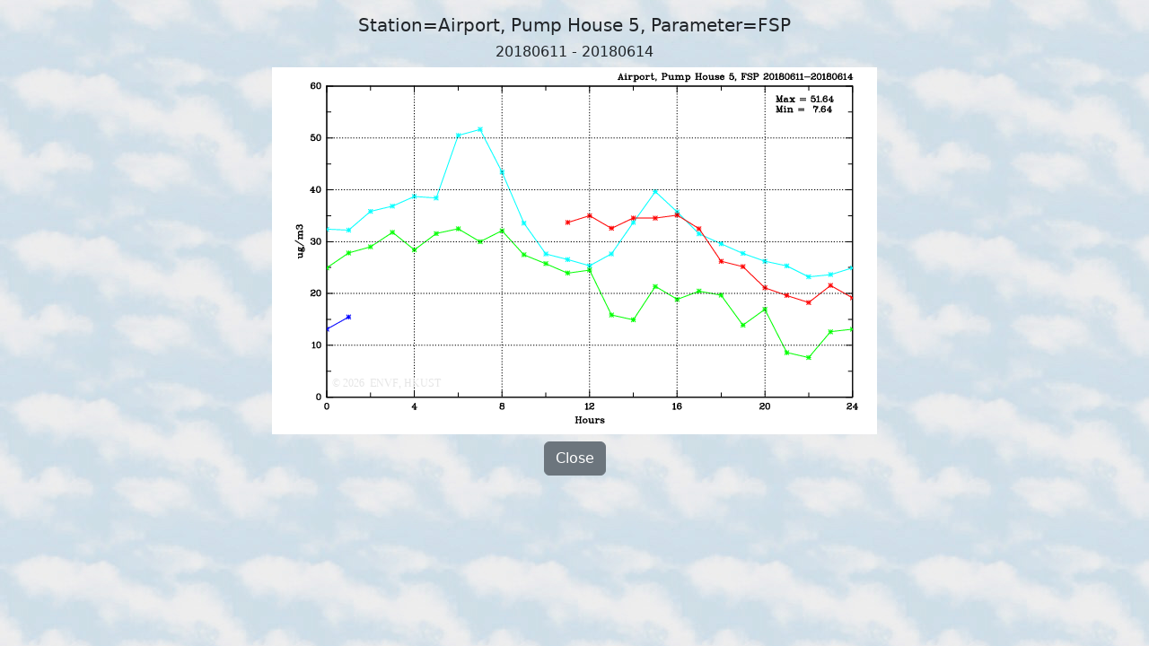

--- FILE ---
content_type: text/html; charset=UTF-8
request_url: https://envf.ust.hk/dataview/api/current/large_plot.py?param__string=FSP&stn__string=PH5&today__string=20180614
body_size: 2007
content:
<!DOCTYPE html>
<html xmlns="http://www.w3.org/1999/xhtml" xmlns:v="urn:schemas-microsoft-com:vml">
<head>
<title>APIFM Information Display (AQ and Met. Information Time Series Plot)</title>

<meta charset="utf-8">
<meta name="viewport" content="width=device-width, initial-scale=1">

<script src="https://cdnjs.cloudflare.com/ajax/libs/jquery/3.7.0/jquery.min.js" 
        integrity="sha512-3gJwYpMe3QewGELv8k/BX9vcqhryRdzRMxVfq6ngyWXwo03GFEzjsUm8Q7RZcHPHksttq7/GFoxjCVUjkjvPdw==" 
        crossorigin="anonymous" referrerpolicy="no-referrer"></script>

<link rel="stylesheet" href="https://cdn.jsdelivr.net/npm/bootstrap@5.2.3/dist/css/bootstrap.min.css" 
      integrity="sha384-rbsA2VBKQhggwzxH7pPCaAqO46MgnOM80zW1RWuH61DGLwZJEdK2Kadq2F9CUG65" crossorigin="anonymous">
<script src="https://cdn.jsdelivr.net/npm/bootstrap@5.2.3/dist/js/bootstrap.bundle.min.js" 
      integrity="sha384-kenU1KFdBIe4zVF0s0G1M5b4hcpxyD9F7jL+jjXkk+Q2h455rYXK/7HAuoJl+0I4" crossorigin="anonymous"></script>

<script>
$(document).ready(function() {
  if (window.location.protocol == "http:") {
    window.location.protocol = "https:";
  }
})
</script>

</head>
<body background="inc/current_background.jpg">

<div class="container-fluid mt-3">
  <div class="row justify-content-center">
    <div class="col text-center">
      <p class="h5">Station=Airport, Pump House 5, Parameter=FSP</p>
    </div>
  </div> 
  <div class="row justify-content-center">
    <div class="col text-center">
      <p class="h6">20180611 - 20180614</p>
    </div>
  </div> 
  <div class="row justify-content-center">
    <div class="col text-center">
<img src="inc/display_image.py?imgfile=%2Ftmp%2Fapi-5.29--1769271395.8010239601135253906250-3428986-0.png&resize__int=100&keepit__int=0" class="img-fluid">
    </div>
  </div>
  <div class="row justify-content-center mt-2">
    <div class="col text-center">
      <button class="btn btn-secondary" onclick="window.close();">Close</button>
    </div>
  </div>
</div>

</body>
</html>

